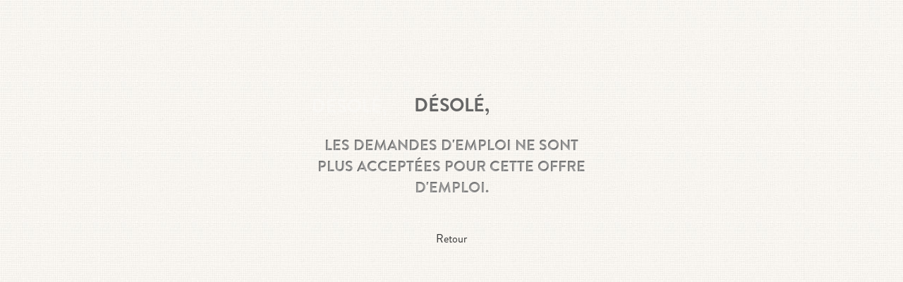

--- FILE ---
content_type: text/css
request_url: https://www.fitzii.com/assets/fr_overwrite-2c287469f62a7e234017f409d001b7e02757e4185c3ecf722b84121fe6f07c63.css
body_size: 104
content:
#candidates_database tr th:nth-child(2){width:10% !important}#candidates_database tr th:nth-child(8){width:11% !important}#candidates_database tr th:nth-child(9){width:7% !important}#candidates_database tr th:nth-child(10){width:9% !important}#candidates_database tr th:nth-child(3){width:13% !important}#notes-actions{margin-top:40px !important}#track-box{height:640px}#track-box .modal-body{height:592px}.theme_buttons_div{margin-left:0}#theme_box .input_row .cutout_text{font-size:13px !important}.profile_actions{height:auto}.profile_actions div{margin-right:20px !important;width:auto !important;margin-bottom:10px}#pic-box,#impact-box{height:290px !important}#jobseeker_impact_statement+p{margin:4px 5px 5px 5px}#job_apps tr th:nth-child(9){width:7% !important}#postings th:nth-child(7) .DataTables_sort_icon{margin-top:5px !important}#postings th:nth-child(8) .DataTables_sort_icon{margin-top:-23px !important}.logo span{background-image:url("/assets/sourcing_logos_fr.png")}.source-box .source-body{height:210px}.source-footer{margin-top:95px}.inset_box .source-box{height:260px}.inset_box .source-logo span{background-image:url("/assets/sourcing_logos_fr.png")}.click_to_add div{position:relative;background-image:url("/assets/click_to_add_fr.png")}.actions>div{margin-right:6px !important;width:auto !important}.actions span{padding-left:15px}.steps_menu .field>p{width:190px !important}.steps_menu p.cutout_text{position:relative;left:-5px}#posting-first-step-1 #tinymce-placeholder{left:210px}.shared_profile a#print-btn{height:30px;padding:10px 5px 0 5px}.shared_profile a#int-guide-btn{height:30px}.shared_profile a#add-comment{height:30px;position:relative;top:10px}.shared_profile a#view-comments{height:30px;position:relative;top:10px}#email-frequency .select-box{left:280px}#find_more_btn{width:130px !important;margin-right:14px}#view_filters{width:140px}#app_status_filters{margin-left:0}#app_status_filters_wrapper{margin-right:10px !important}#return_to_dash_link{margin-left:15px !important}.count_entry{margin:5px 15px}#docs a{width:90px;padding-left:15px;padding-right:15px;text-align:center}#congrats-box #email{margin-left:310px !important}.arrow_box>input{width:80px}div#uploaded-header{margin-top:20px}.this_job_wrapper{text-indent:-35px;width:90px;margin-left:35px}#posting-first-step-1 .field{margin-top:5px}#fitzii-combined-box h2{margin-top:0px;line-height:28px;padding-bottom:20px}#experience-box h2{margin-top:0px;line-height:28px;padding-bottom:20px;position:relative;top:-10px}.number_block{vertical-align:top}#ineligible_div{vertical-align:top;margin-left:120px;margin-top:-10px}
